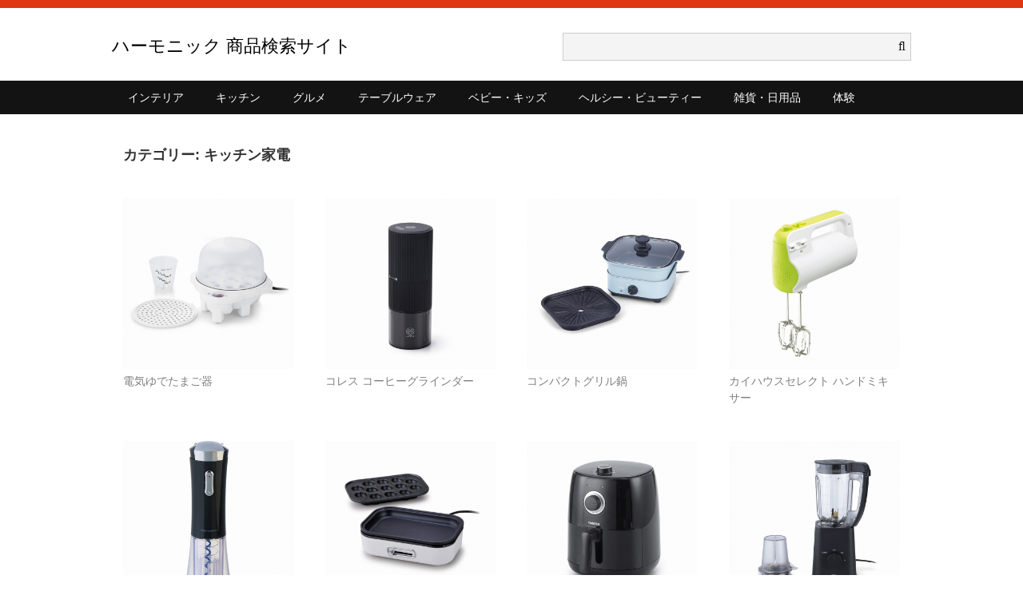

--- FILE ---
content_type: text/html; charset=UTF-8
request_url: http://www.harmonick.co.jp/media/item-search/archives/category/item/itemgenre/kitchen/kitchen-appliances
body_size: 18554
content:
<!DOCTYPE html>
<html lang="ja">

<head>
	<meta charset="UTF-8" />
	<meta name="viewport" content="width=device-width, user-scalable=no">
	<meta name="format-detection" content="telephone=no"/>
	<meta name='robots' content='index, follow, max-image-preview:large, max-snippet:-1, max-video-preview:-1' />

	<!-- This site is optimized with the Yoast SEO plugin v26.8 - https://yoast.com/product/yoast-seo-wordpress/ -->
	<title>キッチン家電 アーカイブ | ハーモニック 商品検索サイト</title>
	<meta name="description" content="ハーモニックのカタログギフトに掲載されている商品リストから逆引きでカタログギフトを探すことができる商品検索サイトです。相手に贈りたい商品が入っているカタログギフトを選んでみてはいかがでしょうか？" />
	<link rel="canonical" href="https://www.harmonick.co.jp/media/item-search/archives/category/item/itemgenre/kitchen/kitchen-appliances" />
	<link rel="next" href="https://www.harmonick.co.jp/media/item-search/archives/category/item/itemgenre/kitchen/kitchen-appliances/page/2" />
	<meta property="og:locale" content="ja_JP" />
	<meta property="og:type" content="article" />
	<meta property="og:title" content="キッチン家電 アーカイブ | ハーモニック 商品検索サイト" />
	<meta property="og:description" content="ハーモニックのカタログギフトに掲載されている商品リストから逆引きでカタログギフトを探すことができる商品検索サイトです。相手に贈りたい商品が入っているカタログギフトを選んでみてはいかがでしょうか？" />
	<meta property="og:url" content="https://www.harmonick.co.jp/media/item-search/archives/category/item/itemgenre/kitchen/kitchen-appliances" />
	<meta property="og:site_name" content="ハーモニック 商品検索サイト" />
	<meta property="og:image" content="https://www.harmonick.co.jp/media/item-search/cms/wp-content/uploads/2025/10/logo-1.png" />
	<meta property="og:image:width" content="1200" />
	<meta property="og:image:height" content="675" />
	<meta property="og:image:type" content="image/png" />
	<meta name="twitter:card" content="summary_large_image" />
	<meta name="twitter:site" content="@harmonickgift" />
	<script type="application/ld+json" class="yoast-schema-graph">{"@context":"https://schema.org","@graph":[{"@type":"CollectionPage","@id":"https://www.harmonick.co.jp/media/item-search/archives/category/item/itemgenre/kitchen/kitchen-appliances","url":"https://www.harmonick.co.jp/media/item-search/archives/category/item/itemgenre/kitchen/kitchen-appliances","name":"キッチン家電 アーカイブ | ハーモニック 商品検索サイト","isPartOf":{"@id":"https://www.harmonick.co.jp/media/item-search/#website"},"description":"ハーモニックのカタログギフトに掲載されている商品リストから逆引きでカタログギフトを探すことができる商品検索サイトです。相手に贈りたい商品が入っているカタログギフトを選んでみてはいかがでしょうか？","breadcrumb":{"@id":"https://www.harmonick.co.jp/media/item-search/archives/category/item/itemgenre/kitchen/kitchen-appliances#breadcrumb"},"inLanguage":"ja"},{"@type":"BreadcrumbList","@id":"https://www.harmonick.co.jp/media/item-search/archives/category/item/itemgenre/kitchen/kitchen-appliances#breadcrumb","itemListElement":[{"@type":"ListItem","position":1,"name":"ホーム","item":"https://www.harmonick.co.jp/media/item-search"},{"@type":"ListItem","position":2,"name":"商品","item":"https://www.harmonick.co.jp/media/item-search/archives/category/item"},{"@type":"ListItem","position":3,"name":"商品ジャンル","item":"https://www.harmonick.co.jp/media/item-search/archives/category/item/itemgenre"},{"@type":"ListItem","position":4,"name":"キッチン","item":"https://www.harmonick.co.jp/media/item-search/archives/category/item/itemgenre/kitchen"},{"@type":"ListItem","position":5,"name":"キッチン家電"}]},{"@type":"WebSite","@id":"https://www.harmonick.co.jp/media/item-search/#website","url":"https://www.harmonick.co.jp/media/item-search/","name":"ハーモニック 商品検索サイト","description":"","publisher":{"@id":"https://www.harmonick.co.jp/media/item-search/#organization"},"alternateName":"ハーモニック","potentialAction":[{"@type":"SearchAction","target":{"@type":"EntryPoint","urlTemplate":"https://www.harmonick.co.jp/media/item-search/?s={search_term_string}"},"query-input":{"@type":"PropertyValueSpecification","valueRequired":true,"valueName":"search_term_string"}}],"inLanguage":"ja"},{"@type":"Organization","@id":"https://www.harmonick.co.jp/media/item-search/#organization","name":"カタログギフトのハーモニック","alternateName":"ハーモニック","url":"https://www.harmonick.co.jp/media/item-search/","logo":{"@type":"ImageObject","inLanguage":"ja","@id":"https://www.harmonick.co.jp/media/item-search/#/schema/logo/image/","url":"https://www.harmonick.co.jp/media/item-search/cms/wp-content/uploads/2025/10/logo_1.jpg","contentUrl":"https://www.harmonick.co.jp/media/item-search/cms/wp-content/uploads/2025/10/logo_1.jpg","width":696,"height":696,"caption":"カタログギフトのハーモニック"},"image":{"@id":"https://www.harmonick.co.jp/media/item-search/#/schema/logo/image/"},"sameAs":["https://www.facebook.com/harmonick.official/","https://x.com/harmonickgift","https://www.youtube.com/@harmonick_officialsite","https://www.instagram.com/harmonick_officialsite/","https://www.tiktok.com/@harmonick_official"]}]}</script>
	<!-- / Yoast SEO plugin. -->


<link rel='dns-prefetch' href='//www.harmonick.co.jp' />
<link rel="alternate" type="application/rss+xml" title="ハーモニック 商品検索サイト &raquo; キッチン家電 カテゴリーのフィード" href="https://www.harmonick.co.jp/media/item-search/archives/category/item/itemgenre/kitchen/kitchen-appliances/feed" />
<style id='wp-img-auto-sizes-contain-inline-css' type='text/css'>
img:is([sizes=auto i],[sizes^="auto," i]){contain-intrinsic-size:3000px 1500px}
/*# sourceURL=wp-img-auto-sizes-contain-inline-css */
</style>
<style id='wp-block-library-inline-css' type='text/css'>
:root{--wp-block-synced-color:#7a00df;--wp-block-synced-color--rgb:122,0,223;--wp-bound-block-color:var(--wp-block-synced-color);--wp-editor-canvas-background:#ddd;--wp-admin-theme-color:#007cba;--wp-admin-theme-color--rgb:0,124,186;--wp-admin-theme-color-darker-10:#006ba1;--wp-admin-theme-color-darker-10--rgb:0,107,160.5;--wp-admin-theme-color-darker-20:#005a87;--wp-admin-theme-color-darker-20--rgb:0,90,135;--wp-admin-border-width-focus:2px}@media (min-resolution:192dpi){:root{--wp-admin-border-width-focus:1.5px}}.wp-element-button{cursor:pointer}:root .has-very-light-gray-background-color{background-color:#eee}:root .has-very-dark-gray-background-color{background-color:#313131}:root .has-very-light-gray-color{color:#eee}:root .has-very-dark-gray-color{color:#313131}:root .has-vivid-green-cyan-to-vivid-cyan-blue-gradient-background{background:linear-gradient(135deg,#00d084,#0693e3)}:root .has-purple-crush-gradient-background{background:linear-gradient(135deg,#34e2e4,#4721fb 50%,#ab1dfe)}:root .has-hazy-dawn-gradient-background{background:linear-gradient(135deg,#faaca8,#dad0ec)}:root .has-subdued-olive-gradient-background{background:linear-gradient(135deg,#fafae1,#67a671)}:root .has-atomic-cream-gradient-background{background:linear-gradient(135deg,#fdd79a,#004a59)}:root .has-nightshade-gradient-background{background:linear-gradient(135deg,#330968,#31cdcf)}:root .has-midnight-gradient-background{background:linear-gradient(135deg,#020381,#2874fc)}:root{--wp--preset--font-size--normal:16px;--wp--preset--font-size--huge:42px}.has-regular-font-size{font-size:1em}.has-larger-font-size{font-size:2.625em}.has-normal-font-size{font-size:var(--wp--preset--font-size--normal)}.has-huge-font-size{font-size:var(--wp--preset--font-size--huge)}.has-text-align-center{text-align:center}.has-text-align-left{text-align:left}.has-text-align-right{text-align:right}.has-fit-text{white-space:nowrap!important}#end-resizable-editor-section{display:none}.aligncenter{clear:both}.items-justified-left{justify-content:flex-start}.items-justified-center{justify-content:center}.items-justified-right{justify-content:flex-end}.items-justified-space-between{justify-content:space-between}.screen-reader-text{border:0;clip-path:inset(50%);height:1px;margin:-1px;overflow:hidden;padding:0;position:absolute;width:1px;word-wrap:normal!important}.screen-reader-text:focus{background-color:#ddd;clip-path:none;color:#444;display:block;font-size:1em;height:auto;left:5px;line-height:normal;padding:15px 23px 14px;text-decoration:none;top:5px;width:auto;z-index:100000}html :where(.has-border-color){border-style:solid}html :where([style*=border-top-color]){border-top-style:solid}html :where([style*=border-right-color]){border-right-style:solid}html :where([style*=border-bottom-color]){border-bottom-style:solid}html :where([style*=border-left-color]){border-left-style:solid}html :where([style*=border-width]){border-style:solid}html :where([style*=border-top-width]){border-top-style:solid}html :where([style*=border-right-width]){border-right-style:solid}html :where([style*=border-bottom-width]){border-bottom-style:solid}html :where([style*=border-left-width]){border-left-style:solid}html :where(img[class*=wp-image-]){height:auto;max-width:100%}:where(figure){margin:0 0 1em}html :where(.is-position-sticky){--wp-admin--admin-bar--position-offset:var(--wp-admin--admin-bar--height,0px)}@media screen and (max-width:600px){html :where(.is-position-sticky){--wp-admin--admin-bar--position-offset:0px}}

/*# sourceURL=wp-block-library-inline-css */
</style><style id='global-styles-inline-css' type='text/css'>
:root{--wp--preset--aspect-ratio--square: 1;--wp--preset--aspect-ratio--4-3: 4/3;--wp--preset--aspect-ratio--3-4: 3/4;--wp--preset--aspect-ratio--3-2: 3/2;--wp--preset--aspect-ratio--2-3: 2/3;--wp--preset--aspect-ratio--16-9: 16/9;--wp--preset--aspect-ratio--9-16: 9/16;--wp--preset--color--black: #000000;--wp--preset--color--cyan-bluish-gray: #abb8c3;--wp--preset--color--white: #ffffff;--wp--preset--color--pale-pink: #f78da7;--wp--preset--color--vivid-red: #cf2e2e;--wp--preset--color--luminous-vivid-orange: #ff6900;--wp--preset--color--luminous-vivid-amber: #fcb900;--wp--preset--color--light-green-cyan: #7bdcb5;--wp--preset--color--vivid-green-cyan: #00d084;--wp--preset--color--pale-cyan-blue: #8ed1fc;--wp--preset--color--vivid-cyan-blue: #0693e3;--wp--preset--color--vivid-purple: #9b51e0;--wp--preset--gradient--vivid-cyan-blue-to-vivid-purple: linear-gradient(135deg,rgb(6,147,227) 0%,rgb(155,81,224) 100%);--wp--preset--gradient--light-green-cyan-to-vivid-green-cyan: linear-gradient(135deg,rgb(122,220,180) 0%,rgb(0,208,130) 100%);--wp--preset--gradient--luminous-vivid-amber-to-luminous-vivid-orange: linear-gradient(135deg,rgb(252,185,0) 0%,rgb(255,105,0) 100%);--wp--preset--gradient--luminous-vivid-orange-to-vivid-red: linear-gradient(135deg,rgb(255,105,0) 0%,rgb(207,46,46) 100%);--wp--preset--gradient--very-light-gray-to-cyan-bluish-gray: linear-gradient(135deg,rgb(238,238,238) 0%,rgb(169,184,195) 100%);--wp--preset--gradient--cool-to-warm-spectrum: linear-gradient(135deg,rgb(74,234,220) 0%,rgb(151,120,209) 20%,rgb(207,42,186) 40%,rgb(238,44,130) 60%,rgb(251,105,98) 80%,rgb(254,248,76) 100%);--wp--preset--gradient--blush-light-purple: linear-gradient(135deg,rgb(255,206,236) 0%,rgb(152,150,240) 100%);--wp--preset--gradient--blush-bordeaux: linear-gradient(135deg,rgb(254,205,165) 0%,rgb(254,45,45) 50%,rgb(107,0,62) 100%);--wp--preset--gradient--luminous-dusk: linear-gradient(135deg,rgb(255,203,112) 0%,rgb(199,81,192) 50%,rgb(65,88,208) 100%);--wp--preset--gradient--pale-ocean: linear-gradient(135deg,rgb(255,245,203) 0%,rgb(182,227,212) 50%,rgb(51,167,181) 100%);--wp--preset--gradient--electric-grass: linear-gradient(135deg,rgb(202,248,128) 0%,rgb(113,206,126) 100%);--wp--preset--gradient--midnight: linear-gradient(135deg,rgb(2,3,129) 0%,rgb(40,116,252) 100%);--wp--preset--font-size--small: 13px;--wp--preset--font-size--medium: 20px;--wp--preset--font-size--large: 36px;--wp--preset--font-size--x-large: 42px;--wp--preset--spacing--20: 0.44rem;--wp--preset--spacing--30: 0.67rem;--wp--preset--spacing--40: 1rem;--wp--preset--spacing--50: 1.5rem;--wp--preset--spacing--60: 2.25rem;--wp--preset--spacing--70: 3.38rem;--wp--preset--spacing--80: 5.06rem;--wp--preset--shadow--natural: 6px 6px 9px rgba(0, 0, 0, 0.2);--wp--preset--shadow--deep: 12px 12px 50px rgba(0, 0, 0, 0.4);--wp--preset--shadow--sharp: 6px 6px 0px rgba(0, 0, 0, 0.2);--wp--preset--shadow--outlined: 6px 6px 0px -3px rgb(255, 255, 255), 6px 6px rgb(0, 0, 0);--wp--preset--shadow--crisp: 6px 6px 0px rgb(0, 0, 0);}:where(.is-layout-flex){gap: 0.5em;}:where(.is-layout-grid){gap: 0.5em;}body .is-layout-flex{display: flex;}.is-layout-flex{flex-wrap: wrap;align-items: center;}.is-layout-flex > :is(*, div){margin: 0;}body .is-layout-grid{display: grid;}.is-layout-grid > :is(*, div){margin: 0;}:where(.wp-block-columns.is-layout-flex){gap: 2em;}:where(.wp-block-columns.is-layout-grid){gap: 2em;}:where(.wp-block-post-template.is-layout-flex){gap: 1.25em;}:where(.wp-block-post-template.is-layout-grid){gap: 1.25em;}.has-black-color{color: var(--wp--preset--color--black) !important;}.has-cyan-bluish-gray-color{color: var(--wp--preset--color--cyan-bluish-gray) !important;}.has-white-color{color: var(--wp--preset--color--white) !important;}.has-pale-pink-color{color: var(--wp--preset--color--pale-pink) !important;}.has-vivid-red-color{color: var(--wp--preset--color--vivid-red) !important;}.has-luminous-vivid-orange-color{color: var(--wp--preset--color--luminous-vivid-orange) !important;}.has-luminous-vivid-amber-color{color: var(--wp--preset--color--luminous-vivid-amber) !important;}.has-light-green-cyan-color{color: var(--wp--preset--color--light-green-cyan) !important;}.has-vivid-green-cyan-color{color: var(--wp--preset--color--vivid-green-cyan) !important;}.has-pale-cyan-blue-color{color: var(--wp--preset--color--pale-cyan-blue) !important;}.has-vivid-cyan-blue-color{color: var(--wp--preset--color--vivid-cyan-blue) !important;}.has-vivid-purple-color{color: var(--wp--preset--color--vivid-purple) !important;}.has-black-background-color{background-color: var(--wp--preset--color--black) !important;}.has-cyan-bluish-gray-background-color{background-color: var(--wp--preset--color--cyan-bluish-gray) !important;}.has-white-background-color{background-color: var(--wp--preset--color--white) !important;}.has-pale-pink-background-color{background-color: var(--wp--preset--color--pale-pink) !important;}.has-vivid-red-background-color{background-color: var(--wp--preset--color--vivid-red) !important;}.has-luminous-vivid-orange-background-color{background-color: var(--wp--preset--color--luminous-vivid-orange) !important;}.has-luminous-vivid-amber-background-color{background-color: var(--wp--preset--color--luminous-vivid-amber) !important;}.has-light-green-cyan-background-color{background-color: var(--wp--preset--color--light-green-cyan) !important;}.has-vivid-green-cyan-background-color{background-color: var(--wp--preset--color--vivid-green-cyan) !important;}.has-pale-cyan-blue-background-color{background-color: var(--wp--preset--color--pale-cyan-blue) !important;}.has-vivid-cyan-blue-background-color{background-color: var(--wp--preset--color--vivid-cyan-blue) !important;}.has-vivid-purple-background-color{background-color: var(--wp--preset--color--vivid-purple) !important;}.has-black-border-color{border-color: var(--wp--preset--color--black) !important;}.has-cyan-bluish-gray-border-color{border-color: var(--wp--preset--color--cyan-bluish-gray) !important;}.has-white-border-color{border-color: var(--wp--preset--color--white) !important;}.has-pale-pink-border-color{border-color: var(--wp--preset--color--pale-pink) !important;}.has-vivid-red-border-color{border-color: var(--wp--preset--color--vivid-red) !important;}.has-luminous-vivid-orange-border-color{border-color: var(--wp--preset--color--luminous-vivid-orange) !important;}.has-luminous-vivid-amber-border-color{border-color: var(--wp--preset--color--luminous-vivid-amber) !important;}.has-light-green-cyan-border-color{border-color: var(--wp--preset--color--light-green-cyan) !important;}.has-vivid-green-cyan-border-color{border-color: var(--wp--preset--color--vivid-green-cyan) !important;}.has-pale-cyan-blue-border-color{border-color: var(--wp--preset--color--pale-cyan-blue) !important;}.has-vivid-cyan-blue-border-color{border-color: var(--wp--preset--color--vivid-cyan-blue) !important;}.has-vivid-purple-border-color{border-color: var(--wp--preset--color--vivid-purple) !important;}.has-vivid-cyan-blue-to-vivid-purple-gradient-background{background: var(--wp--preset--gradient--vivid-cyan-blue-to-vivid-purple) !important;}.has-light-green-cyan-to-vivid-green-cyan-gradient-background{background: var(--wp--preset--gradient--light-green-cyan-to-vivid-green-cyan) !important;}.has-luminous-vivid-amber-to-luminous-vivid-orange-gradient-background{background: var(--wp--preset--gradient--luminous-vivid-amber-to-luminous-vivid-orange) !important;}.has-luminous-vivid-orange-to-vivid-red-gradient-background{background: var(--wp--preset--gradient--luminous-vivid-orange-to-vivid-red) !important;}.has-very-light-gray-to-cyan-bluish-gray-gradient-background{background: var(--wp--preset--gradient--very-light-gray-to-cyan-bluish-gray) !important;}.has-cool-to-warm-spectrum-gradient-background{background: var(--wp--preset--gradient--cool-to-warm-spectrum) !important;}.has-blush-light-purple-gradient-background{background: var(--wp--preset--gradient--blush-light-purple) !important;}.has-blush-bordeaux-gradient-background{background: var(--wp--preset--gradient--blush-bordeaux) !important;}.has-luminous-dusk-gradient-background{background: var(--wp--preset--gradient--luminous-dusk) !important;}.has-pale-ocean-gradient-background{background: var(--wp--preset--gradient--pale-ocean) !important;}.has-electric-grass-gradient-background{background: var(--wp--preset--gradient--electric-grass) !important;}.has-midnight-gradient-background{background: var(--wp--preset--gradient--midnight) !important;}.has-small-font-size{font-size: var(--wp--preset--font-size--small) !important;}.has-medium-font-size{font-size: var(--wp--preset--font-size--medium) !important;}.has-large-font-size{font-size: var(--wp--preset--font-size--large) !important;}.has-x-large-font-size{font-size: var(--wp--preset--font-size--x-large) !important;}
/*# sourceURL=global-styles-inline-css */
</style>

<style id='classic-theme-styles-inline-css' type='text/css'>
/*! This file is auto-generated */
.wp-block-button__link{color:#fff;background-color:#32373c;border-radius:9999px;box-shadow:none;text-decoration:none;padding:calc(.667em + 2px) calc(1.333em + 2px);font-size:1.125em}.wp-block-file__button{background:#32373c;color:#fff;text-decoration:none}
/*# sourceURL=/wp-includes/css/classic-themes.min.css */
</style>
<link rel='stylesheet' id='parent-style-css' href='https://www.harmonick.co.jp/media/item-search/cms/wp-content/themes/welcart_basic/style.css?ver=6.9' type='text/css' media='all' />
<link rel='stylesheet' id='child-style-css' href='https://www.harmonick.co.jp/media/item-search/cms/wp-content/themes/welcart_basic-child/style.css?240229045752&#038;ver=6.9' type='text/css' media='all' />
<link rel='stylesheet' id='wc-basic-style-css' href='https://www.harmonick.co.jp/media/item-search/cms/wp-content/themes/welcart_basic-child/style.css?ver=1.7.7' type='text/css' media='all' />
<link rel='stylesheet' id='font-awesome-css' href='https://www.harmonick.co.jp/media/item-search/cms/wp-content/themes/welcart_basic/font-awesome/font-awesome.min.css?ver=1.0' type='text/css' media='all' />
<link rel='stylesheet' id='usces_default_css-css' href='https://www.harmonick.co.jp/media/item-search/cms/wp-content/plugins/usc-e-shop/css/usces_default.css?ver=2.11.27.2601211' type='text/css' media='all' />
<link rel='stylesheet' id='dashicons-css' href='https://www.harmonick.co.jp/media/item-search/cms/wp-includes/css/dashicons.min.css?ver=6.9' type='text/css' media='all' />
<link rel='stylesheet' id='theme_cart_css-css' href='https://www.harmonick.co.jp/media/item-search/cms/wp-content/themes/welcart_basic-child/usces_cart.css?ver=2.11.27.2601211' type='text/css' media='all' />
<!--n2css--><!--n2js--><script type="text/javascript" src="https://www.harmonick.co.jp/media/item-search/cms/wp-includes/js/jquery/jquery.min.js?ver=3.7.1" id="jquery-core-js"></script>
<script type="text/javascript" src="https://www.harmonick.co.jp/media/item-search/cms/wp-includes/js/jquery/jquery-migrate.min.js?ver=3.4.1" id="jquery-migrate-js"></script>
<script type="text/javascript" src="https://www.harmonick.co.jp/media/item-search/cms/wp-content/themes/welcart_basic/js/front-customized.js?ver=1.0" id="wc-basic-js-js"></script>
<link rel="https://api.w.org/" href="https://www.harmonick.co.jp/media/item-search/wp-json/" /><link rel="alternate" title="JSON" type="application/json" href="https://www.harmonick.co.jp/media/item-search/wp-json/wp/v2/categories/86" /><link rel="EditURI" type="application/rsd+xml" title="RSD" href="https://www.harmonick.co.jp/media/item-search/cms/xmlrpc.php?rsd" />
<meta name="generator" content="WordPress 6.9" />
			<!-- WCEX_Google_Analytics_4 plugins -->
			<!-- Global site tag (gtag.js) - Google Analytics -->
			<script async src="https://www.googletagmanager.com/gtag/js?id=G-HX02QL4K2V"></script>
			<script>
				window.dataLayer = window.dataLayer || [];
				function gtag(){dataLayer.push(arguments);}
				gtag('js', new Date());

				gtag('config', 'G-HX02QL4K2V');
			</script>
						<!-- WCEX_Google_Analytics_4 plugins -->
			<script>
				gtag('event', 'view_item_list', {"items":[{"item_id":"054257042","item_name":"\u96fb\u6c17\u3086\u3067\u305f\u307e\u3054\u5668 054257042  C257042","currency":"JPY","discount":0,"item_category":"KDC\u30b3\u30fc\u30b9","item_variant":"C257042","price":5000},{"item_id":"154256544","item_name":"\u30b3\u30ec\u30b9 \u30b3\u30fc\u30d2\u30fc\u30b0\u30e9\u30a4\u30f3\u30c0\u30fc 154256544  L256544","currency":"JPY","discount":0,"item_category":"KDL\u30b3\u30fc\u30b9","item_variant":"L256544","price":15000},{"item_id":"204256282","item_name":"\u30b3\u30f3\u30d1\u30af\u30c8\u30b0\u30ea\u30eb\u934b 204256282  B256282","currency":"JPY","discount":0,"item_category":"KDB\u30b3\u30fc\u30b9","item_variant":"B256282","price":20000},{"item_id":"052204702","item_name":"\u30ab\u30a4\u30cf\u30a6\u30b9\u30bb\u30ec\u30af\u30c8 \u30cf\u30f3\u30c9\u30df\u30ad\u30b5\u30fc 052204702  E404902","currency":"JPY","discount":0,"item_category":"\u308f\u304f\u308f\u304f\u30b3\u30fc\u30b9","item_variant":"E404902","price":5000},{"item_id":"050315502","item_name":"\u96fb\u52d5\u30ef\u30a4\u30f3\u30aa\u30fc\u30d7\u30ca\u30fc 050315502  C315502","currency":"JPY","discount":0,"item_category":"\u30ab\u30fc\u30cd\u30fc\u30b7\u30e7\u30f3","item_variant":"C315502","price":5000},{"item_id":"080312201","item_name":"\u30df\u30cb\u30db\u30c3\u30c8\u30d7\u30ec\u30fc\u30c8 080312201  P312201","currency":"JPY","discount":0,"item_category":"\u30ad\u30c3\u30c1\u30f3\u5bb6\u96fb","item_variant":"P312201","price":8000},{"item_id":"150111303","item_name":"\u96fb\u6c17\u30d5\u30e9\u30a4\u30e4\u30fc 150111303  L312101","currency":"JPY","discount":0,"item_category":"\u30ad\u30c3\u30c1\u30f3\u5bb6\u96fb","item_variant":"L312101","price":15000},{"item_id":"200210701","item_name":"\u8c61\u5370 \u30df\u30eb\u3064\u304d\u30df\u30ad\u30b5\u30fc 200210701  B311501","currency":"JPY","discount":0,"item_category":"\u30ad\u30c3\u30c1\u30f3\u5bb6\u96fb","item_variant":"B311501","price":20000},{"item_id":"250302301","item_name":"\u30d4\u30fc\u30b3\u30c3\u30af \u30c6\u30fc\u30d6\u30eb\u30d5\u30e9\u30a4\u30e4\u30fc 250302301  S302301","currency":"JPY","discount":0,"item_category":"\u30ad\u30c3\u30c1\u30f3\u5bb6\u96fb","item_variant":"S302301","price":25000},{"item_id":"500209701","item_name":"\u30c4\u30a4\u30f3\u30d0\u30fc\u30c9 \u5168\u81ea\u52d5\u30b3\u30fc\u30d2\u30fc\u30e1\u30fc\u30ab\u30fc\uff086\u676f\u7528\uff09 500209701  J310702","currency":"JPY","discount":0,"item_category":"\u30ad\u30c3\u30c1\u30f3\u5bb6\u96fb","item_variant":"J310702","price":50000},{"item_id":"103365401","item_name":"\u8c61\u5370 \u30aa\u30fc\u30d6\u30f3\u30c8\u30fc\u30b9\u30bf\u30fc 103365401  K365401","currency":"JPY","discount":0,"item_category":"\u3059\u3089\u308a\u30b3\u30fc\u30b9","item_variant":"K365401","price":10000},{"item_id":"203365841","item_name":"\u30b7\u30ed\u30ab \u304a\u308a\u3087\u3046\u308a\u30b1\u30c8\u30eb 203365841  B365841","currency":"JPY","discount":0,"item_category":"\u304d\u3089\u308a\u30b3\u30fc\u30b9","item_variant":"B365841","price":20000},{"item_id":"120411401","item_name":"\u30de\u30a4\u30b3\u30f3\u5f0f\u708a\u98ef\u30b8\u30e3\u30fc\uff085.5\u5408\u708a\u304d\uff09 120411401  U411401","currency":"JPY","discount":0,"item_category":"\u30ad\u30c3\u30c1\u30f3\u5bb6\u96fb","item_variant":"U411401","price":12000},{"item_id":"300411101","item_name":"\u8c61\u5370 \u30de\u30eb\u30c1\u30ed\u30fc\u30b9\u30bf\u30fc 300411101  O411101","currency":"JPY","discount":0,"item_category":"\u30aa\u30f3\u30b7\u30b8\u30a6\u30e0","item_variant":"O411101","price":30000},{"item_id":"084456583","item_name":"\u30b7\u30ed\u30ab \u96fb\u6c17\u30b1\u30c8\u30eb 084456583  P456583","currency":"JPY","discount":0,"item_category":"KDP\u30b3\u30fc\u30b9","item_variant":"P456583","price":8000},{"item_id":"304456281","item_name":"\u8c61\u5370 IH\u708a\u98ef\u30b8\u30e3\u30fc\uff085.5\u5408\u708a\u304d\uff09 304456281  O456282","currency":"JPY","discount":0,"item_category":"KDO\u30b3\u30fc\u30b9","item_variant":"O456282","price":30000}],"item_list_id":86,"item_list_name":"\u30ad\u30c3\u30c1\u30f3\u5bb6\u96fb"});
			</script>
				<style type="text/css" id="wp-custom-css">
			/* ===============================
　基本設定
=============================== */
body {
	border-top: solid 10px #e03710;
	color: #333;
}
/* ------------------------------------------------------
　ヘッダー
------------------------------------------------------ */
/* 基本設定 */
header {
	margin-bottom: 0px;
	border-bottom:none;
}

/* ログイン画面削除 */
.membership {
	display:none !important;
}
#welcart_login-3 {
	display:none !important;
}

/* 買い物カゴボタン */
.incart-btn{
	display:none;
}

/* サイトタイトル */
.site-title {
  font-size: 22px !important;
}
.site-title a {
	font-weight:normal !important;
	font-feature-settings: "palt";
	opacity: 1 !important;
}
h1.site-title a, div.site-title a:hover {
	color: #000;
	text-decoration:none;
	opacity:0.5;
}
.page-title{
	margin-bottom:0px !important;
}

/* 検索窓 */
.s-box,
.search-text{
	background-color:#f4f4f4 !important;
	z-index:100;
}
.search-box.On form {
	background-color:#fff !important;
	border-bottom:1px solid #ccc;
	z-index:50;
	padding-top:0.5em;
	padding-bottom:2em;
}

/* ------------------------------------------------------
　商品一覧ページ
------------------------------------------------------ */
.taxonomy-description {
	display:none;
}
.cat-il.type-grid .itemimg img {
    width: 100%;
    height: 100%;
}

/* ------------------------------------------------------
　商品詳細ページ
------------------------------------------------------ */
/* バナー領域 */
#ad_block {
	text-align:center;
	padding:0.5em 0.5em 1em 0.5em;
}
#ad_block img {
	width:100%;
	border:solid 1px #ccc;
}

/* 全体枠 */
#main{
	padding-bottom:2em;
	padding-left:1em;
	padding-right:1em;
}

#main.two-column #content{
	width:100%;
}

#content{
	padding-bottom:3em !important;
}

/* サブ画像  */
.itemsubimg a img {
	width:100%;
	height:100%;
}

/* 右サイドメニュー */
.columncenter,
.columnright{
	display:none;
}
.widget_welcart_calendar{
	display:none;
}

/* カテゴリ */
.widget_title,
.columnleft,
#welcart_category-3{
	display:block !important;
	width:100% !important;
	margin:0px !important;
	padding:0px !important;
}
#secondary {
	border-top:none !important;
	width:100% !important;
}

/* カテゴリタイトル */
.widget_title{
	font-size:large;
	text-align:center;
	padding:0.7em !important;
	border-top:1px solid #999 !important;
	border-bottom:none !important;
}

.widget_title2{
	font-size:large;
	text-align:center;
	padding:0.7em;
	border-top:1px solid #999;
	border-bottom:1px dotted #999;
	margin-top:2em;
}

.ucart_widget_body>.cat-item {
	border-top:1px dotted #999 !important;
}
.ucart_widget_body>.cat-item>a {
	color:#000;
	font-size:1.2em;
}
.children{
	margin-left:0px !important;
}

.widget_title>img{
	display:none;
}
.ucart_widget_body{
	display: flex; /* flexbox */
	flex-wrap: wrap; /* 折返し指定 */
	margin:0px !important;
	padding:0px !important;
}
.cat-item{
	width: calc(25%); 
	color: #FFF;
	background: #fff;
	padding:1em;
}
.cat-item a{
	white-space: nowrap;
}

/* 商品名 */
.item_page_title {
	font-size:small;
	font-weight:normal;
	margin-bottom:0px;
}

/* スペック：タイトル */
.spec-title {
	display:block;
	font-weight:bold;
	padding-top:0.5em;
	padding-bottom:0.5em;
	font-size:large;
	border-top:1px solid #999;
	border-bottom:1px dotted #999;
	margin-bottom:0.6em;
	text-indent:0.5em;
}

/* 注意事項：日時 */
.notes-days {
	display:block;
}

/* 価格・在庫表示 */
.item-info,
.itemprice,
.itemsoldout {
	display:none;
}

/* データがなければ非表示 */
.spec:empty,
.catch-copy1:empty,
.catch-copy2:empty,
.comment:empty,
.notes:empty {
  display: none;
}

/* ===============================
　PC用
=============================== */
@media screen and (min-width: 801px) {
/* ------------------------------------------------------
　ヘッダー
------------------------------------------------------ */
/* 検索ボックス */
.snav {
	margin-right: 0;
	padding-top: 16px;
	float: none;
	clear: right;
}
.search-box input[type="text"] {
	width: 410px;
	padding: 0.6em;
}
	
/* ヘッダーメニュー */
#site-navigation ul li{
	border:none;
}
#site-navigation ul li:first-child {
	border-left:none !important;
}

	/* ------------------------------------------------------
　トップページ
------------------------------------------------------ */
ul.top_banner {
	text-align:center;
	padding-top:2em;
	display:table;
	margin:auto;
}
ul.top_banner>li {
	display:table-cell;
	width:33%;
	padding:0.3em;
}	
ul.top_banner>li img {
	width:100%;
}	

/* ------------------------------------------------------
　商品詳細ページ
------------------------------------------------------ */
/* バナー領域 */
#ad_block {
	display:none;
}
	
/* 商品情報枠 */
.detail-box{
	width:46%;
	font-size:large;
	line-height:1.3em;
	float:right;
}

/* 商品情報 */
.item-name {
	font-size:xx-large;
	line-height:1.2em;
}
.itemcode {
	font-size:medium;
	color:#999;
	padding-top:0.5em;
	padding-bottom:1em !important;
}
.item-description {
	font-size:medium;
	margin-bottom:0px !important;
}

.catch-copy1 {
	font-size:large;
	font-weight:bold;
	padding-bottom:1em;
}

.catch-copy2 {
	font-size:medium;
	padding-bottom:1.3em;
}

.spec {
	padding-top:1em;
	padding-bottom:2em;
}

.comment {
	padding-bottom:1em;
	margin-bottom:1em;
}

/* 注意事項 */
.notes {
	background-color: #faf9f5;
	padding:2em;
}

.txtred {
	display:block;
	font-weight:bold;
	margin-bottom:0.1em;
}

/* ボタン */
.item-description p>a{
	border: 1px solid #e03710;
	background: #e03710;
	display: flex;
	justify-content: center;
	align-items: center;
	color: #fff;
	line-height: 3.2em;
	flex: 1;
	border-radius: 2em;
	font-size:1.1em;
	font-weight:bold;
}
.item-description p>a:hover{
	border: 1px solid #e03710;
	background: #fff;
	color: #e03710;
	text-decoration:none;
}
/* ボタン */
.item-description p>a.social-link{
	border: 1px solid #f08300;
	background: #f08300;
	margin-top:10px;
}
.item-description p>a.social-link:hover{
	border: 1px solid #f08300;
	background: #fff;
	color: #f08300;
}

/* 商品画像 */
#img-box {
	float:left;
	width: 50%;
}
#itempage #img-box img {
	mix-blend-mode: multiply;
}
.itemimg {
	margin-bottom:1em;
}
.itemimg a {
	overflow:auto;
	display:block;
}

/* メイン画像 */
#itempage .itemimg {
	background-color: #f4f4f4;
}
#itempage .itemimg img {
	width:100%;
	height:100%;
}

/* サブ画像 */
.itemsubimg {
}	
.itemsubimg a {
	display:inline-block;
	background-color: #f4f4f4;
	width:24.2%;
	margin-top:0.3em;
}

}

/* ===============================
タブレット用
=============================== */
@media screen and (min-width: 38.75em){
.widget_welcart_category ul, .widget_welcart_search ul, .widget_search form, .widget_welcart_login ul {
    width: 100% !important;
}
}
	
@media screen and (max-width:1000px){
#main{
	border-top:1px solid #ccc;
	padding-top:2em;
}
}
	

/* ===============================
SP用
=============================== */
@media screen and (max-width: 800px) {
/* ------------------------------------------------------
　ヘッダー
------------------------------------------------------ */
/* 検索ボックス */
.snav {
	margin-right: 0;
	padding-top: 16px;
	float: none;
	clear: right;
}

.search-box input[type="text"] {
	width: 410px;
	padding: 0.6em;
}

	/* ------------------------------------------------------
　トップページ
------------------------------------------------------ */
ul.top_banner {
	text-align:center;
	padding-top:3em;
	display:block;
	margin:auto;
}
ul.top_banner>li {
	display:block;
	width:100%;
	padding:0.3em;
}	
ul.top_banner>li img {
	width:100%;
}	
	
/* ------------------------------------------------------
　商品詳細ページ
------------------------------------------------------ */
#main{
	padding:3% 2% 2% 2%;
	border-top:1px solid #ccc;
}

/* 検索窓調整 */
.search-box input[type="text"] {
	width: 100% !important;
}

/* バナー領域 */
#ad_block {
	display:block;
}
	
/* 商品情報枠 */
.detail-box{
	font-size:large;
	line-height:1.3em;
	padding-top:2em;
}

/* 商品情報 */
.item-name {
	font-size:1.3em;
	line-height:1.2em;
}
.itemcode {
	font-size:medium;
	color:#999;
	padding-top:0.5em;
	padding-bottom:1em !important;
}
.item-description {
	font-size:medium;
	margin-bottom:0px !important;
}

.catch-copy1 {
	font-size:large;
	font-weight:bold;
	padding-bottom:1em;
}

.catch-copy2 {
	font-size:medium;
	padding-bottom:1.3em;
}

.spec {
	padding-top:1em;
	padding-bottom:2em;
 background-color: #fff;
}

.comment {
	padding-bottom:1em;
	margin-bottom:1em;
}

/* 注意事項 */
.notes {
	background-color: #faf9f5;
	padding:2em;
}

.txtred {
	display:block;
	font-weight:bold;
	margin-bottom:0.1em;
}

/* ボタン */
.item-description p>a{
	border: 1px solid #e03710;
	background: #e03710;
	display: flex;
	justify-content: center;
	align-items: center;
	color: #fff;
	flex: 1;
	border-radius: 2em;
	font-weight:bold;
	padding:1em 1.5em;
}
.item-description p>a:hover{
	border: 1px solid #e03710;
	background: #fff;
	color: #e03710;
	text-decoration:none;
}
	
/* ボタン */
.item-description p>a.social-link{
	border: 1px solid #f08300;
	background: #f08300;
	margin-top:10px;
}
.item-description p>a.social-link:hover{
	border: 1px solid #f08300;
	background: #fff;
	color: #f08300;
}

/* 商品画像 */
#img-box {
	width: 100%;
}
#itempage #img-box img {
	mix-blend-mode: multiply;
}
.itemimg {
	margin-bottom:1em;
}
.itemimg a {
	overflow:auto;
	display:block;
}

/* メイン画像 */
#itempage .itemimg {
	background-color: #f4f4f4;
}
#itempage .itemimg img {
	width:100%;
	height:100%;
}

/* サブ画像 */
.itemsubimg a {
	display:inline-block;
	background-color: #f4f4f4;
	width:24%;
	margin-top:0.3em;
}
.itemsubimg a img {
	width:100%;
}

/* カテゴリタイトル */
.ucart_widget_body>.cat-item>a {
	color:#000;
	font-size:1.2em;
	text-align:center;
	margin:auto;
	display:block;
	padding-bottom:5px;
}
.ucart_widget_body{
	display: block;
	margin:0px !important;
	padding:0px !important;
}
.cat-item{
	padding:1em;
	width:100%;
}
.children .cat-item{
	display:inline-block;
	width:49%;
	border:1px #000 solid;
	border-radius:8px;
	margin-bottom:0.5em;
	text-align:center;
	padding:0.2em;
}

}		</style>
			<meta name="keywords" content="カタログ,ギフトカタログ,カタログ,カタログギフト掲載商品,カタログギフトで選べる商品,カタログ掲載商品,商品検索,ハーモニック" />
	
	<!-- Google Tag Manager -->
	<script>(function(w,d,s,l,i){w[l]=w[l]||[];w[l].push({'gtm.start':
	new Date().getTime(),event:'gtm.js'});var f=d.getElementsByTagName(s)[0],
	j=d.createElement(s),dl=l!='dataLayer'?'&l='+l:'';j.async=true;j.src=
	'https://www.googletagmanager.com/gtm.js?id='+i+dl;f.parentNode.insertBefore(j,f);
	})(window,document,'script','dataLayer','GTM-MP8RLR2');</script>
	<!-- End Google Tag Manager -->

	<!-- コンバージョンミエルカ tag www.harmonick.co.jp contact.harmonick.co.jp demo-service.ebisumart.com wafoption-harmonick.ebisumart.com lp.harmonick.co.jp kouden-gaeshi.harmonick.co.jp social-gift.harmonick.co.jp -->
	<script>
	(function (w, d, s, u) {
	  // TAG VERSION 1.00
	  if (w._wsq_init_flg) {
		return false;
	  }
	  w._wsq_init_flg = true;
	  _wsq = w._wsq || (_wsq = []);
	  _wsq.push(['init', u, 2577]);
	  _wsq.push(['domain', 'www.harmonick.co.jp']);
	  _wsq.push(['domain', 'contact.harmonick.co.jp']);
	  _wsq.push(['domain', 'demo-service.ebisumart.com']);
	  _wsq.push(['domain', 'wafoption-harmonick.ebisumart.com']);
	  _wsq.push(['domain', 'lp.harmonick.co.jp']);
	  _wsq.push(['domain', 'kouden-gaeshi.harmonick.co.jp']);
	  _wsq.push(['domain', 'social-gift.harmonick.co.jp']);
	  var a = d.createElement(s); a.async = 1; a.charset='UTF-8'; a.src = 'https://cdn.' + u + '/share/js/tracking.js';
	  var b = d.getElementsByTagName(s)[0]; b.parentNode.insertBefore(a, b);
	})(window, document, 'script', 'cv.mieru-ca.com');
	</script>
	<!-- End コンバージョンミエルカ -->
	
	<!-- 計測パラメータ追記 -->
	<script>
	document.addEventListener('DOMContentLoaded', function () {
	  document.querySelectorAll('a').forEach(function (link) {
		link.addEventListener('click', function (e) {
		  const originalHref = link.getAttribute('href');

		  // 外部リンクやJavaScriptリンク、#アンカーリンク、mailtoリンク、class="luminous-g"は無視
		  if (
			!originalHref ||
			originalHref.startsWith('javascript:') ||
			originalHref.startsWith('#') ||
			originalHref.startsWith('mailto:') ||
			link.classList.contains('luminous-g') ||
			link.classList.contains('luminous')
		  ) {
			return;
		  }

		  // URLを一時的に処理するためのa要素
		  const url = new URL(originalHref, location.href);

		  // すでに bno=media_item が含まれているかチェック
		  if (url.searchParams.has('bno') && url.searchParams.get('bno') === 'media_item') {
			return;
		  }

		  // パラメータを追加
		  url.searchParams.append('bno', 'media_item');

		  // デフォルトの遷移を防止して、修正済みURLに遷移
		  e.preventDefault();
		  window.location.href = url.toString();
		});
	  });
	});
	</script>
	<!-- End 計測パラメータ追記 -->

	
</head>

<body class="archive category category-kitchen-appliances category-86 wp-theme-welcart_basic wp-child-theme-welcart_basic-child">
	
	<script>!function(o,e,k,n){var r=[];if(!window.ReproBooster){window.ReproBooster=function(){r.push(arguments)};var i=o.createElement(e),t=o.getElementsByTagName(e)[0];i.src="https://booster.reproio.com/assets/js/client?token="+k,i.fetchPriority="low",i.async=!0,i.crossOrigin="",i.onload=function(){r.forEach(function(o){window.ReproBooster.apply(window.ReproBooster,o)})},t.parentNode.insertBefore(i,t)}}(document,"script","5bd908df-a5e2-4674-b564-132d87bc0ddc")</script>
	
	<!-- Google Tag Manager (noscript) -->
	<noscript><iframe src="https://www.googletagmanager.com/ns.html?id=GTM-MP8RLR2"
	height="0" width="0" style="display:none;visibility:hidden"></iframe></noscript>
	<!-- End Google Tag Manager (noscript) -->

	
	<header id="masthead" class="site-header" role="banner">

		<div class="inner cf">

			<p class="site-description"></p>
					<div class="site-title"><a href="https://www.harmonick.co.jp/media/item-search/" title="ハーモニック 商品検索サイト" rel="home">ハーモニック 商品検索サイト</a></div>
		
		
			<div class="snav cf">
				<div class="search-box">
					<i class="fa fa-search"></i>
					<form role="search" method="get" action="https://www.harmonick.co.jp/media/item-search/" >
		<div class="s-box">
			<input type="text" value="" name="s" id="head-s-text" class="search-text" />
			<input type="submit" id="head-s-submit" class="searchsubmit" value="&#xf002;" />
		</div>
	</form>				</div><!-- .search-box -->

							<div class="membership">
					<i class="fa fa-user"></i>
					<ul class="cf">
																	<li>ゲスト</li>
						<li><a href="https://www.harmonick.co.jp/media/item-search/?page_id=7?usces_page=login" class="usces_login_a">ログイン</a></li>
						<li><a href="https://www.harmonick.co.jp/media/item-search/?page_id=7?usces_page=newmember">新規会員登録</a></li>
																</ul>
				</div><!-- .membership -->
			
				<div class="incart-btn">
					<a href="https://www.harmonick.co.jp/media/item-search/?page_id=6">
						<i class="fa fa-shopping-cart"><span>カートの中</span></i>
											<span class="total-quant">0</span>
										</a>
				</div><!-- .incart-btn -->
			</div><!-- .snav -->

		
		</div><!-- .inner -->

		
		<nav id="site-navigation" class="main-navigation" role="navigation">
			<label for="panel"><span></span></label>
			<input type="checkbox" id="panel" class="on-off" />
			<div class="nav-menu-open"><ul id="menu-%e3%83%98%e3%83%83%e3%83%80%e3%83%bc%e3%83%a1%e3%83%8b%e3%83%a5%e3%83%bc" class="header-nav-container cf"><li id="menu-item-55839" class="menu-item menu-item-type-taxonomy menu-item-object-category menu-item-55839"><a href="https://www.harmonick.co.jp/media/item-search/archives/category/item/itemgenre/interior">インテリア</a></li>
<li id="menu-item-55840" class="menu-item menu-item-type-taxonomy menu-item-object-category current-category-ancestor menu-item-55840"><a href="https://www.harmonick.co.jp/media/item-search/archives/category/item/itemgenre/kitchen">キッチン</a></li>
<li id="menu-item-55838" class="menu-item menu-item-type-taxonomy menu-item-object-category menu-item-55838"><a href="https://www.harmonick.co.jp/media/item-search/archives/category/item/itemgenre/gourmet">グルメ</a></li>
<li id="menu-item-55841" class="menu-item menu-item-type-taxonomy menu-item-object-category menu-item-55841"><a href="https://www.harmonick.co.jp/media/item-search/archives/category/item/itemgenre/tableware">テーブルウェア</a></li>
<li id="menu-item-55843" class="menu-item menu-item-type-taxonomy menu-item-object-category menu-item-55843"><a href="https://www.harmonick.co.jp/media/item-search/archives/category/item/itemgenre/baby">ベビー・キッズ</a></li>
<li id="menu-item-55842" class="menu-item menu-item-type-taxonomy menu-item-object-category menu-item-55842"><a href="https://www.harmonick.co.jp/media/item-search/archives/category/item/itemgenre/beauty">ヘルシー・ビューティー</a></li>
<li id="menu-item-55847" class="menu-item menu-item-type-taxonomy menu-item-object-category menu-item-55847"><a href="https://www.harmonick.co.jp/media/item-search/archives/category/item/itemgenre/goods">雑貨・日用品</a></li>
<li id="menu-item-55846" class="menu-item menu-item-type-taxonomy menu-item-object-category menu-item-55846"><a href="https://www.harmonick.co.jp/media/item-search/archives/category/item/itemgenre/experience">体験</a></li>
</ul></div>		</nav><!-- #site-navigation -->

		
	</header><!-- #masthead -->

	
		<div id="main" class="wrapper two-column right-set">

<div id="ad_block">
<a href="https://social-gift.harmonick.co.jp/">
<img src="https://www.harmonick.co.jp/media/cms/wp-content/uploads/2024/03/bnr_e-catalog.jpg" alt="e-catalog">
</a>
</div>

<section id="primary" class="site-content">
	<div id="content" role="main">

		<header class="page-header">
			<h1 class="page-title">カテゴリー: <span>キッチン家電</span></h1><div class="taxonomy-description"><p>86</p>
</div>		</header><!-- .page-header -->

						<div class="cat-il type-grid">
									<article id="post-10459" class="post-10459 post type-post status-publish format-standard category-karada-kdc category-kitchen-appliances">
						<div class="itemimg">
							<a href="https://www.harmonick.co.jp/media/item-search/archives/10459">
																	<img
										src="https://dagmsotfenvwq.cloudfront.net/e-book/image/item/L/054257042001.jpg"
										alt="054257042001"
										width="300"
										height="300"
										loading="lazy"
									/>
																							</a>
													</div>
						<div class="itemprice">
							¥5,000<em class="tax">（税込）</em>						</div>
																			<div class="itemsoldout">
								売り切れ							</div>
												<div class="itemname"><a href="https://www.harmonick.co.jp/media/item-search/archives/10459" rel="bookmark">電気ゆでたまご器</a></div>
					</article>
									<article id="post-11016" class="post-11016 post type-post status-publish format-standard category-karada-kdl category-kitchen-appliances">
						<div class="itemimg">
							<a href="https://www.harmonick.co.jp/media/item-search/archives/11016">
																	<img
										src="https://dagmsotfenvwq.cloudfront.net/e-book/image/item/L/154256544001.jpg"
										alt="154256544001"
										width="300"
										height="300"
										loading="lazy"
									/>
																							</a>
													</div>
						<div class="itemprice">
							¥15,000<em class="tax">（税込）</em>						</div>
																			<div class="itemsoldout">
								売り切れ							</div>
												<div class="itemname"><a href="https://www.harmonick.co.jp/media/item-search/archives/11016" rel="bookmark">コレス コーヒーグラインダー</a></div>
					</article>
									<article id="post-11130" class="post-11130 post type-post status-publish format-standard category-karada-kdb category-kitchen-appliances">
						<div class="itemimg">
							<a href="https://www.harmonick.co.jp/media/item-search/archives/11130">
																	<img
										src="https://dagmsotfenvwq.cloudfront.net/e-book/image/item/L/204256282001.jpg"
										alt="204256282001"
										width="300"
										height="300"
										loading="lazy"
									/>
																							</a>
													</div>
						<div class="itemprice">
							¥20,000<em class="tax">（税込）</em>						</div>
																			<div class="itemsoldout">
								売り切れ							</div>
												<div class="itemname"><a href="https://www.harmonick.co.jp/media/item-search/archives/11130" rel="bookmark">コンパクトグリル鍋</a></div>
					</article>
									<article id="post-128611" class="post-128611 post type-post status-publish format-standard category-erande-wakuwaku category-kitchen-appliances">
						<div class="itemimg">
							<a href="https://www.harmonick.co.jp/media/item-search/archives/128611">
																	<img
										src="https://dagmsotfenvwq.cloudfront.net/e-book/image/item/L/052204702001.jpg"
										alt="052204702001"
										width="300"
										height="300"
										loading="lazy"
									/>
																							</a>
													</div>
						<div class="itemprice">
							¥5,000<em class="tax">（税込）</em>						</div>
																			<div class="itemsoldout">
								売り切れ							</div>
												<div class="itemname"><a href="https://www.harmonick.co.jp/media/item-search/archives/128611" rel="bookmark">カイハウスセレクト ハンドミキサー</a></div>
					</article>
									<article id="post-132561" class="post-132561 post type-post status-publish format-standard category-choice-carnation category-kitchen-appliances">
						<div class="itemimg">
							<a href="https://www.harmonick.co.jp/media/item-search/archives/132561">
																	<img
										src="https://dagmsotfenvwq.cloudfront.net/e-book/image/item/L/050315502001.jpg"
										alt="050315502001"
										width="300"
										height="300"
										loading="lazy"
									/>
																							</a>
													</div>
						<div class="itemprice">
							¥5,000<em class="tax">（税込）</em>						</div>
																			<div class="itemsoldout">
								売り切れ							</div>
												<div class="itemname"><a href="https://www.harmonick.co.jp/media/item-search/archives/132561" rel="bookmark">電動ワインオープナー</a></div>
					</article>
									<article id="post-134175" class="post-134175 post type-post status-publish format-standard category-kitchen-appliances category-lamarie-flanders">
						<div class="itemimg">
							<a href="https://www.harmonick.co.jp/media/item-search/archives/134175">
																	<img
										src="https://dagmsotfenvwq.cloudfront.net/e-book/image/item/L/080312201001.jpg"
										alt="080312201001"
										width="300"
										height="300"
										loading="lazy"
									/>
																							</a>
													</div>
						<div class="itemprice">
							¥8,000<em class="tax">（税込）</em>						</div>
																			<div class="itemsoldout">
								売り切れ							</div>
												<div class="itemname"><a href="https://www.harmonick.co.jp/media/item-search/archives/134175" rel="bookmark">ミニホットプレート</a></div>
					</article>
									<article id="post-135595" class="post-135595 post type-post status-publish format-standard category-kitchen-appliances category-choice-lily">
						<div class="itemimg">
							<a href="https://www.harmonick.co.jp/media/item-search/archives/135595">
																	<img
										src="https://dagmsotfenvwq.cloudfront.net/e-book/image/item/L/150111303001.jpg"
										alt="150111303001"
										width="300"
										height="300"
										loading="lazy"
									/>
																							</a>
													</div>
						<div class="itemprice">
							¥15,000<em class="tax">（税込）</em>						</div>
																			<div class="itemsoldout">
								売り切れ							</div>
												<div class="itemname"><a href="https://www.harmonick.co.jp/media/item-search/archives/135595" rel="bookmark">電気フライヤー</a></div>
					</article>
									<article id="post-136064" class="post-136064 post type-post status-publish format-standard category-kitchen-appliances category-alagourmet-bostoncooler">
						<div class="itemimg">
							<a href="https://www.harmonick.co.jp/media/item-search/archives/136064">
																	<img
										src="https://dagmsotfenvwq.cloudfront.net/e-book/image/item/L/200210701001.jpg"
										alt="200210701001"
										width="300"
										height="300"
										loading="lazy"
									/>
																							</a>
													</div>
						<div class="itemprice">
							¥20,000<em class="tax">（税込）</em>						</div>
																			<div class="itemsoldout">
								売り切れ							</div>
												<div class="itemname"><a href="https://www.harmonick.co.jp/media/item-search/archives/136064" rel="bookmark">象印 ミルつきミキサー</a></div>
					</article>
									<article id="post-136474" class="post-136474 post type-post status-publish format-standard category-kitchen-appliances category-choice-saintpaulia">
						<div class="itemimg">
							<a href="https://www.harmonick.co.jp/media/item-search/archives/136474">
																	<img
										src="https://dagmsotfenvwq.cloudfront.net/e-book/image/item/L/250302301001.jpg"
										alt="250302301001"
										width="300"
										height="300"
										loading="lazy"
									/>
																							</a>
													</div>
						<div class="itemprice">
							¥25,000<em class="tax">（税込）</em>						</div>
																			<div class="itemsoldout">
								売り切れ							</div>
												<div class="itemname"><a href="https://www.harmonick.co.jp/media/item-search/archives/136474" rel="bookmark">ピーコック テーブルフライヤー</a></div>
					</article>
									<article id="post-137110" class="post-137110 post type-post status-publish format-standard category-kitchen-appliances category-choice-jacobinia">
						<div class="itemimg">
							<a href="https://www.harmonick.co.jp/media/item-search/archives/137110">
																	<img
										src="https://dagmsotfenvwq.cloudfront.net/e-book/image/item/L/500209701001.jpg"
										alt="500209701001"
										width="300"
										height="300"
										loading="lazy"
									/>
																							</a>
													</div>
						<div class="itemprice">
							¥50,000<em class="tax">（税込）</em>						</div>
																			<div class="itemsoldout">
								売り切れ							</div>
												<div class="itemname"><a href="https://www.harmonick.co.jp/media/item-search/archives/137110" rel="bookmark">ツインバード 全自動コーヒーメーカー（6杯用）</a></div>
					</article>
									<article id="post-138094" class="post-138094 post type-post status-publish format-standard category-yasamira-surari category-kitchen-appliances">
						<div class="itemimg">
							<a href="https://www.harmonick.co.jp/media/item-search/archives/138094">
																	<img
										src="https://dagmsotfenvwq.cloudfront.net/e-book/image/item/L/103365401001.jpg"
										alt="103365401001"
										width="300"
										height="300"
										loading="lazy"
									/>
																							</a>
													</div>
						<div class="itemprice">
							¥10,000<em class="tax">（税込）</em>						</div>
																			<div class="itemsoldout">
								売り切れ							</div>
												<div class="itemname"><a href="https://www.harmonick.co.jp/media/item-search/archives/138094" rel="bookmark">象印 オーブントースター</a></div>
					</article>
									<article id="post-138385" class="post-138385 post type-post status-publish format-standard category-yasamira-kirari category-kitchen-appliances">
						<div class="itemimg">
							<a href="https://www.harmonick.co.jp/media/item-search/archives/138385">
																	<img
										src="https://dagmsotfenvwq.cloudfront.net/e-book/image/item/L/203365841001.jpg"
										alt="203365841001"
										width="300"
										height="300"
										loading="lazy"
									/>
																							</a>
													</div>
						<div class="itemprice">
							¥20,000<em class="tax">（税込）</em>						</div>
																			<div class="itemsoldout">
								売り切れ							</div>
												<div class="itemname"><a href="https://www.harmonick.co.jp/media/item-search/archives/138385" rel="bookmark">シロカ おりょうりケトル</a></div>
					</article>
									<article id="post-156071" class="post-156071 post type-post status-publish format-standard category-kitchen-appliances category-choice-mimosa">
						<div class="itemimg">
							<a href="https://www.harmonick.co.jp/media/item-search/archives/156071">
																	<img
										src="https://dagmsotfenvwq.cloudfront.net/e-book/image/item/L/120411401001.jpg"
										alt="120411401001"
										width="300"
										height="300"
										loading="lazy"
									/>
																							</a>
													</div>
						<div class="itemprice">
							¥12,000<em class="tax">（税込）</em>						</div>
																			<div class="itemsoldout">
								売り切れ							</div>
												<div class="itemname"><a href="https://www.harmonick.co.jp/media/item-search/archives/156071" rel="bookmark">マイコン式炊飯ジャー（5.5合炊き）</a></div>
					</article>
									<article id="post-156492" class="post-156492 post type-post status-publish format-standard category-choice-oncidium category-kitchen-appliances">
						<div class="itemimg">
							<a href="https://www.harmonick.co.jp/media/item-search/archives/156492">
																	<img
										src="https://dagmsotfenvwq.cloudfront.net/e-book/image/item/L/300411101001.jpg"
										alt="300411101001"
										width="300"
										height="300"
										loading="lazy"
									/>
																							</a>
													</div>
						<div class="itemprice">
							¥30,000<em class="tax">（税込）</em>						</div>
																			<div class="itemsoldout">
								売り切れ							</div>
												<div class="itemname"><a href="https://www.harmonick.co.jp/media/item-search/archives/156492" rel="bookmark">象印 マルチロースター</a></div>
					</article>
									<article id="post-164004" class="post-164004 post type-post status-publish format-standard category-karada-kdp category-kitchen-appliances">
						<div class="itemimg">
							<a href="https://www.harmonick.co.jp/media/item-search/archives/164004">
																	<img
										src="https://dagmsotfenvwq.cloudfront.net/e-book/image/item/L/084456583001.jpg"
										alt="084456583001"
										width="300"
										height="300"
										loading="lazy"
									/>
																							</a>
													</div>
						<div class="itemprice">
							¥8,000<em class="tax">（税込）</em>						</div>
																			<div class="itemsoldout">
								売り切れ							</div>
												<div class="itemname"><a href="https://www.harmonick.co.jp/media/item-search/archives/164004" rel="bookmark">シロカ 電気ケトル</a></div>
					</article>
									<article id="post-164177" class="post-164177 post type-post status-publish format-standard category-karada-kdo category-kitchen-appliances">
						<div class="itemimg">
							<a href="https://www.harmonick.co.jp/media/item-search/archives/164177">
																	<img
										src="https://dagmsotfenvwq.cloudfront.net/e-book/image/item/L/304456281001.jpg"
										alt="304456281001"
										width="300"
										height="300"
										loading="lazy"
									/>
																							</a>
													</div>
						<div class="itemprice">
							¥30,000<em class="tax">（税込）</em>						</div>
																			<div class="itemsoldout">
								売り切れ							</div>
												<div class="itemname"><a href="https://www.harmonick.co.jp/media/item-search/archives/164177" rel="bookmark">象印 IH炊飯ジャー（5.5合炊き）</a></div>
					</article>
								</div><!-- .cat-il -->

				
		<div class="pagination_wrapper">
			<ul class='page-numbers'>
	<li><span aria-current="page" class="page-numbers current">1</span></li>
	<li><a class="page-numbers" href="https://www.harmonick.co.jp/media/item-search/archives/category/item/itemgenre/kitchen/kitchen-appliances/page/2">2</a></li>
	<li><a class="page-numbers" href="https://www.harmonick.co.jp/media/item-search/archives/category/item/itemgenre/kitchen/kitchen-appliances/page/3">3</a></li>
	<li><span class="page-numbers dots">&hellip;</span></li>
	<li><a class="page-numbers" href="https://www.harmonick.co.jp/media/item-search/archives/category/item/itemgenre/kitchen/kitchen-appliances/page/23">23</a></li>
	<li><a class="next page-numbers" href="https://www.harmonick.co.jp/media/item-search/archives/category/item/itemgenre/kitchen/kitchen-appliances/page/2">≫</a></li>
</ul>
		</div><!-- .pagenation-wrapper -->

	</div><!-- #content -->
</section><!-- #primary -->


<aside id="secondary" class="widget-area" role="complementary">

	<section id="welcart_category-3" class="widget widget_welcart_category"><h3 class="widget_title"><img src="https://www.harmonick.co.jp/media/item-search/cms/wp-content/plugins/usc-e-shop/images/category.png" alt="商品カテゴリー" />商品カテゴリー</h3>
		<ul class="ucart_widget_body">
			<li class="cat-item cat-item-78"><a href="https://www.harmonick.co.jp/media/item-search/archives/category/item/itemgenre/interior" title="78">インテリア</a>
<ul class='children'>
	<li class="cat-item cat-item-82"><a href="https://www.harmonick.co.jp/media/item-search/archives/category/item/itemgenre/interior/interior-others" title="82">インテリア雑貨・その他</a>
</li>
	<li class="cat-item cat-item-80"><a href="https://www.harmonick.co.jp/media/item-search/archives/category/item/itemgenre/interior/interior-fabric" title="80">ファブリック</a>
</li>
	<li class="cat-item cat-item-79"><a href="https://www.harmonick.co.jp/media/item-search/archives/category/item/itemgenre/interior/interior-storage" title="79">収納・ラック</a>
</li>
	<li class="cat-item cat-item-81"><a href="https://www.harmonick.co.jp/media/item-search/archives/category/item/itemgenre/interior/interior-furniture" title="81">家具</a>
</li>
</ul>
</li>
	<li class="cat-item cat-item-83 current-cat-parent current-cat-ancestor"><a href="https://www.harmonick.co.jp/media/item-search/archives/category/item/itemgenre/kitchen" title="83">キッチン</a>
<ul class='children'>
	<li class="cat-item cat-item-84"><a href="https://www.harmonick.co.jp/media/item-search/archives/category/item/itemgenre/kitchen/kitchen-tools" title="84">キッチンツール</a>
</li>
	<li class="cat-item cat-item-86 current-cat"><a aria-current="page" href="https://www.harmonick.co.jp/media/item-search/archives/category/item/itemgenre/kitchen/kitchen-appliances" title="86">キッチン家電</a>
</li>
	<li class="cat-item cat-item-147"><a href="https://www.harmonick.co.jp/media/item-search/archives/category/item/itemgenre/kitchen/kitchen-ware" title="147">調理器具</a>
</li>
	<li class="cat-item cat-item-87"><a href="https://www.harmonick.co.jp/media/item-search/archives/category/item/itemgenre/kitchen/kitchen-others" title="87">調理雑貨・その他</a>
</li>
	<li class="cat-item cat-item-85"><a href="https://www.harmonick.co.jp/media/item-search/archives/category/item/itemgenre/kitchen/kitchen-pans" title="85">鍋・フライパン</a>
</li>
</ul>
</li>
	<li class="cat-item cat-item-117"><a href="https://www.harmonick.co.jp/media/item-search/archives/category/item/itemgenre/gourmet" title="117">グルメ</a>
<ul class='children'>
	<li class="cat-item cat-item-126"><a href="https://www.harmonick.co.jp/media/item-search/archives/category/item/itemgenre/gourmet/gourmet-liquor" title="126">お酒</a>
</li>
	<li class="cat-item cat-item-129"><a href="https://www.harmonick.co.jp/media/item-search/archives/category/item/itemgenre/gourmet/gourmet-others" title="129">その他</a>
</li>
	<li class="cat-item cat-item-122"><a href="https://www.harmonick.co.jp/media/item-search/archives/category/item/itemgenre/gourmet/gourmet-asian" title="122">アジアンフード</a>
</li>
	<li class="cat-item cat-item-154"><a href="https://www.harmonick.co.jp/media/item-search/archives/category/item/itemgenre/gourmet/gourmet-rocery" title="154">グローサリー</a>
</li>
	<li class="cat-item cat-item-124"><a href="https://www.harmonick.co.jp/media/item-search/archives/category/item/itemgenre/gourmet/gourmet-sweets" title="124">スイーツ</a>
</li>
	<li class="cat-item cat-item-125"><a href="https://www.harmonick.co.jp/media/item-search/archives/category/item/itemgenre/gourmet/gourmet-drink" title="125">ドリンク</a>
</li>
	<li class="cat-item cat-item-188"><a href="https://www.harmonick.co.jp/media/item-search/archives/category/item/itemgenre/gourmet/gourmet-chuka" title="188">中華</a>
</li>
	<li class="cat-item cat-item-155"><a href="https://www.harmonick.co.jp/media/item-search/archives/category/item/itemgenre/gourmet/gourmet-health" title="155">健康食品</a>
</li>
	<li class="cat-item cat-item-121"><a href="https://www.harmonick.co.jp/media/item-search/archives/category/item/itemgenre/gourmet/gourmet-japanese" title="121">和食</a>
</li>
	<li class="cat-item cat-item-120"><a href="https://www.harmonick.co.jp/media/item-search/archives/category/item/itemgenre/gourmet/gourmet-western" title="120">洋食</a>
</li>
	<li class="cat-item cat-item-119"><a href="https://www.harmonick.co.jp/media/item-search/archives/category/item/itemgenre/gourmet/gourmet-seafood" title="119">海鮮</a>
</li>
	<li class="cat-item cat-item-153"><a href="https://www.harmonick.co.jp/media/item-search/archives/category/item/itemgenre/gourmet/gourmet-fresh" title="153">生鮮</a>
</li>
	<li class="cat-item cat-item-128"><a href="https://www.harmonick.co.jp/media/item-search/archives/category/item/itemgenre/gourmet/gourmet-vegetables" title="128">米・野菜・フルーツ</a>
</li>
	<li class="cat-item cat-item-118"><a href="https://www.harmonick.co.jp/media/item-search/archives/category/item/itemgenre/gourmet/gourmet-meat" title="118">肉</a>
</li>
	<li class="cat-item cat-item-127"><a href="https://www.harmonick.co.jp/media/item-search/archives/category/item/itemgenre/gourmet/gourmet-seasoning" title="127">調味料</a>
</li>
	<li class="cat-item cat-item-130"><a href="https://www.harmonick.co.jp/media/item-search/archives/category/item/itemgenre/gourmet/gourmet-distribution" title="130">頒布会</a>
</li>
	<li class="cat-item cat-item-123"><a href="https://www.harmonick.co.jp/media/item-search/archives/category/item/itemgenre/gourmet/gourmet-noodles" title="123">麺</a>
</li>
</ul>
</li>
	<li class="cat-item cat-item-88"><a href="https://www.harmonick.co.jp/media/item-search/archives/category/item/itemgenre/tableware" title="88">テーブルウェア</a>
<ul class='children'>
	<li class="cat-item cat-item-92"><a href="https://www.harmonick.co.jp/media/item-search/archives/category/item/itemgenre/tableware/tableware-others" title="92">その他</a>
</li>
	<li class="cat-item cat-item-91"><a href="https://www.harmonick.co.jp/media/item-search/archives/category/item/itemgenre/tableware/tableware-cutlery" title="91">カトラリー</a>
</li>
	<li class="cat-item cat-item-90"><a href="https://www.harmonick.co.jp/media/item-search/archives/category/item/itemgenre/tableware/tableware-glass" title="90">グラス・カップ</a>
</li>
	<li class="cat-item cat-item-89"><a href="https://www.harmonick.co.jp/media/item-search/archives/category/item/itemgenre/tableware/tableware-dish" title="89">食器</a>
</li>
</ul>
</li>
	<li class="cat-item cat-item-142"><a href="https://www.harmonick.co.jp/media/item-search/archives/category/item/itemgenre/fashion" title="142">ファッション</a>
<ul class='children'>
	<li class="cat-item cat-item-146"><a href="https://www.harmonick.co.jp/media/item-search/archives/category/item/itemgenre/fashion/fashion-others" title="146">その他</a>
</li>
	<li class="cat-item cat-item-143"><a href="https://www.harmonick.co.jp/media/item-search/archives/category/item/itemgenre/fashion/fashion-bag" title="143">バッグ</a>
</li>
	<li class="cat-item cat-item-144"><a href="https://www.harmonick.co.jp/media/item-search/archives/category/item/itemgenre/fashion/fashion-goods" title="144">ファッション小物</a>
</li>
	<li class="cat-item cat-item-145"><a href="https://www.harmonick.co.jp/media/item-search/archives/category/item/itemgenre/fashion/fashion-wallet" title="145">財布・カードケース</a>
</li>
</ul>
</li>
	<li class="cat-item cat-item-93"><a href="https://www.harmonick.co.jp/media/item-search/archives/category/item/itemgenre/beauty" title="93">ヘルシー・ビューティー</a>
<ul class='children'>
	<li class="cat-item cat-item-96"><a href="https://www.harmonick.co.jp/media/item-search/archives/category/item/itemgenre/beauty/beauty-others" title="96">その他</a>
</li>
	<li class="cat-item cat-item-94"><a href="https://www.harmonick.co.jp/media/item-search/archives/category/item/itemgenre/beauty/beauty-cosmetics" title="94">コスメ</a>
</li>
	<li class="cat-item cat-item-95"><a href="https://www.harmonick.co.jp/media/item-search/archives/category/item/itemgenre/beauty/beauty-appliances" title="95">健康・美容家電</a>
</li>
</ul>
</li>
	<li class="cat-item cat-item-113"><a href="https://www.harmonick.co.jp/media/item-search/archives/category/item/itemgenre/baby" title="113">ベビー・キッズ</a>
<ul class='children'>
	<li class="cat-item cat-item-114"><a href="https://www.harmonick.co.jp/media/item-search/archives/category/item/itemgenre/baby/baby-toy" title="114">おもちゃ</a>
</li>
	<li class="cat-item cat-item-116"><a href="https://www.harmonick.co.jp/media/item-search/archives/category/item/itemgenre/baby/baby-others" title="116">その他</a>
</li>
	<li class="cat-item cat-item-152"><a href="https://www.harmonick.co.jp/media/item-search/archives/category/item/itemgenre/baby/baby-fabric" title="152">ファブリック</a>
</li>
	<li class="cat-item cat-item-151"><a href="https://www.harmonick.co.jp/media/item-search/archives/category/item/itemgenre/baby/baby-wear" title="151">ベビーウェア</a>
</li>
	<li class="cat-item cat-item-115"><a href="https://www.harmonick.co.jp/media/item-search/archives/category/item/itemgenre/baby/baby-book" title="115">本</a>
</li>
</ul>
</li>
	<li class="cat-item cat-item-106"><a href="https://www.harmonick.co.jp/media/item-search/archives/category/item/itemgenre/hobby" title="106">ホビー</a>
<ul class='children'>
	<li class="cat-item cat-item-112"><a href="https://www.harmonick.co.jp/media/item-search/archives/category/item/itemgenre/hobby/hobby-others" title="112">その他</a>
</li>
	<li class="cat-item cat-item-107"><a href="https://www.harmonick.co.jp/media/item-search/archives/category/item/itemgenre/hobby/hobby-outdoor" title="107">アウトドア・スポーツ</a>
</li>
	<li class="cat-item cat-item-108"><a href="https://www.harmonick.co.jp/media/item-search/archives/category/item/itemgenre/hobby/hobby-gardening" title="108">ガーデニング</a>
</li>
	<li class="cat-item cat-item-110"><a href="https://www.harmonick.co.jp/media/item-search/archives/category/item/itemgenre/hobby/hobby-book" title="110">本</a>
</li>
	<li class="cat-item cat-item-111"><a href="https://www.harmonick.co.jp/media/item-search/archives/category/item/itemgenre/hobby/hobby-music" title="111">楽器</a>
</li>
	<li class="cat-item cat-item-109"><a href="https://www.harmonick.co.jp/media/item-search/archives/category/item/itemgenre/hobby/hobby-appliances" title="109">ＡＶ家電</a>
</li>
</ul>
</li>
	<li class="cat-item cat-item-71"><a href="https://www.harmonick.co.jp/media/item-search/archives/category/item/itemgenre/mens" title="71">メンズファッション</a>
<ul class='children'>
	<li class="cat-item cat-item-75"><a href="https://www.harmonick.co.jp/media/item-search/archives/category/item/itemgenre/mens/mens-accessories" title="75">アクセサリー</a>
</li>
	<li class="cat-item cat-item-72"><a href="https://www.harmonick.co.jp/media/item-search/archives/category/item/itemgenre/mens/mens-bag" title="72">バッグ</a>
</li>
	<li class="cat-item cat-item-77"><a href="https://www.harmonick.co.jp/media/item-search/archives/category/item/itemgenre/mens/mens-others" title="77">ファッション小物・その他</a>
</li>
	<li class="cat-item cat-item-74"><a href="https://www.harmonick.co.jp/media/item-search/archives/category/item/itemgenre/mens/mens-belt" title="74">ベルト</a>
</li>
	<li class="cat-item cat-item-76"><a href="https://www.harmonick.co.jp/media/item-search/archives/category/item/itemgenre/mens/mens-watch" title="76">腕時計</a>
</li>
	<li class="cat-item cat-item-73"><a href="https://www.harmonick.co.jp/media/item-search/archives/category/item/itemgenre/mens/mens-wallet" title="73">財布・カードケース</a>
</li>
</ul>
</li>
	<li class="cat-item cat-item-65"><a href="https://www.harmonick.co.jp/media/item-search/archives/category/item/itemgenre/ladies" title="65">レディースファッション</a>
<ul class='children'>
	<li class="cat-item cat-item-68"><a href="https://www.harmonick.co.jp/media/item-search/archives/category/item/itemgenre/ladies/ladies-accessories" title="68">アクセサリー</a>
</li>
	<li class="cat-item cat-item-66"><a href="https://www.harmonick.co.jp/media/item-search/archives/category/item/itemgenre/ladies/ladies-bag" title="66">バッグ</a>
</li>
	<li class="cat-item cat-item-70"><a href="https://www.harmonick.co.jp/media/item-search/archives/category/item/itemgenre/ladies/ladies-others" title="70">ファッション小物・その他</a>
</li>
	<li class="cat-item cat-item-69"><a href="https://www.harmonick.co.jp/media/item-search/archives/category/item/itemgenre/ladies/ladies-watch" title="69">腕時計</a>
</li>
	<li class="cat-item cat-item-67"><a href="https://www.harmonick.co.jp/media/item-search/archives/category/item/itemgenre/ladies/ladies-wallet" title="67">財布・カードケース</a>
</li>
</ul>
</li>
	<li class="cat-item cat-item-131"><a href="https://www.harmonick.co.jp/media/item-search/archives/category/item/itemgenre/experience" title="131">体験</a>
<ul class='children'>
	<li class="cat-item cat-item-135"><a href="https://www.harmonick.co.jp/media/item-search/archives/category/item/itemgenre/experience/experience-digital" title="135">デジタルコンテンツ</a>
</li>
	<li class="cat-item cat-item-157"><a href="https://www.harmonick.co.jp/media/item-search/archives/category/item/itemgenre/experience/experience-memorial" title="157">メモリアル</a>
</li>
	<li class="cat-item cat-item-132"><a href="https://www.harmonick.co.jp/media/item-search/archives/category/item/itemgenre/experience/experience-ticket" title="132">体験</a>
</li>
	<li class="cat-item cat-item-133"><a href="https://www.harmonick.co.jp/media/item-search/archives/category/item/itemgenre/experience/experience-spa" title="133">温泉</a>
</li>
	<li class="cat-item cat-item-134"><a href="https://www.harmonick.co.jp/media/item-search/archives/category/item/itemgenre/experience/experience-foodticket" title="134">食事券</a>
</li>
</ul>
</li>
	<li class="cat-item cat-item-97"><a href="https://www.harmonick.co.jp/media/item-search/archives/category/item/itemgenre/goods" title="97">雑貨・日用品</a>
<ul class='children'>
	<li class="cat-item cat-item-150"><a href="https://www.harmonick.co.jp/media/item-search/archives/category/item/itemgenre/goods/hobby-diy" title="150">D.I.Y</a>
</li>
	<li class="cat-item cat-item-105"><a href="https://www.harmonick.co.jp/media/item-search/archives/category/item/itemgenre/goods/goods-others" title="105">その他</a>
</li>
	<li class="cat-item cat-item-103"><a href="https://www.harmonick.co.jp/media/item-search/archives/category/item/itemgenre/goods/goods-stationery" title="103">ステーショナリー</a>
</li>
	<li class="cat-item cat-item-100"><a href="https://www.harmonick.co.jp/media/item-search/archives/category/item/itemgenre/goods/goods-towel" title="100">タオル</a>
</li>
	<li class="cat-item cat-item-98"><a href="https://www.harmonick.co.jp/media/item-search/archives/category/item/itemgenre/goods/goods-housekeeping" title="98">ハウスキーピング</a>
</li>
	<li class="cat-item cat-item-99"><a href="https://www.harmonick.co.jp/media/item-search/archives/category/item/itemgenre/goods/goods-bath" title="99">バス・トイレタリー</a>
</li>
	<li class="cat-item cat-item-101"><a href="https://www.harmonick.co.jp/media/item-search/archives/category/item/itemgenre/goods/goods-bedding" title="101">寝具</a>
</li>
	<li class="cat-item cat-item-102"><a href="https://www.harmonick.co.jp/media/item-search/archives/category/item/itemgenre/goods/goods-appliances" title="102">日用家電</a>
</li>
	<li class="cat-item cat-item-104"><a href="https://www.harmonick.co.jp/media/item-search/archives/category/item/itemgenre/goods/goods-prevention" title="104">防災・防犯</a>
</li>
</ul>
</li>
		</ul>

		</section><section id="welcart_calendar-3" class="widget widget_welcart_calendar"><h3 class="widget_title"><img src="https://www.harmonick.co.jp/media/item-search/cms/wp-content/plugins/usc-e-shop/images/calendar.png" alt="営業日カレンダー" />営業日カレンダー</h3>
		<ul class="ucart_calendar_body ucart_widget_body"><li>
		<div class="this-month">
<table cellspacing="0" class="usces_calendar">
<caption>今月(2026年1月)</caption>
<thead>
	<tr>
		<th>日</th>
		<th>月</th>
		<th>火</th>
		<th>水</th>
		<th>木</th>
		<th>金</th>
		<th>土</th>
	</tr>
</thead>
<tbody>
	<tr>
			<td>&nbsp;</td>
					<td>&nbsp;</td>
					<td>&nbsp;</td>
					<td>&nbsp;</td>
					<td >1</td>
					<td >2</td>
					<td >3</td>
				</tr>
	<tr>
			<td >4</td>
					<td >5</td>
					<td >6</td>
					<td >7</td>
					<td >8</td>
					<td >9</td>
					<td >10</td>
				</tr>
	<tr>
			<td >11</td>
					<td >12</td>
					<td >13</td>
					<td >14</td>
					<td >15</td>
					<td >16</td>
					<td >17</td>
				</tr>
	<tr>
			<td >18</td>
					<td >19</td>
					<td >20</td>
					<td >21</td>
					<td >22</td>
					<td >23</td>
					<td >24</td>
				</tr>
	<tr>
			<td >25</td>
					<td >26</td>
					<td >27</td>
					<td >28</td>
					<td >29</td>
					<td >30</td>
					<td  class="businesstoday">31</td>
				</tr>
</tbody>
</table>
</div>
<div class="next-month">
<table cellspacing="0" class="usces_calendar">
<caption>翌月(2026年2月)</caption>
<thead>
	<tr>
		<th>日</th>
		<th>月</th>
		<th>火</th>
		<th>水</th>
		<th>木</th>
		<th>金</th>
		<th>土</th>
	</tr>
</thead>
<tbody>
	<tr>
			<td >1</td>
					<td >2</td>
					<td >3</td>
					<td >4</td>
					<td >5</td>
					<td >6</td>
					<td >7</td>
				</tr>
	<tr>
			<td >8</td>
					<td >9</td>
					<td >10</td>
					<td >11</td>
					<td >12</td>
					<td >13</td>
					<td >14</td>
				</tr>
	<tr>
			<td >15</td>
					<td >16</td>
					<td >17</td>
					<td >18</td>
					<td >19</td>
					<td >20</td>
					<td >21</td>
				</tr>
	<tr>
			<td >22</td>
					<td >23</td>
					<td >24</td>
					<td >25</td>
					<td >26</td>
					<td >27</td>
					<td >28</td>
				</tr>
</tbody>
</table>
</div>
(<span class="business_days_exp_box businessday">&nbsp;&nbsp;&nbsp;&nbsp;</span>&nbsp;&nbsp;発送業務休日)
		</li></ul>

		</section>
</aside><!-- #secondary -->

	</div><!-- #main -->

	<style>
		.app_banner {
			width:100%;
			background-color:#fff7ed;
			text-align:center;
		}
		.app_banner a {
			display:block;
			margin:auto;
		}
		.app_banner a img {
			width:100%;
			max-width:800px;
		}
		.sns_icon {
			padding-top:1.5em;
			padding-bottom:0.5em;
			border-top:1px dotted #fff;
		}
		.sns_icon ul {
			display: flex;
			flex-wrap: wrap;
			margin:auto;
			justify-content: center;
		}
		.sns_icon li {
			padding:0 0.5em;
		}
		.footer-navigation {

		}
		.footer-navigation ul {
			display: flex;
			flex-wrap: wrap;
			margin:auto;
			justify-content: center;
		}
		.footer-navigation ul li {
			padding:0 0.5em;
		}
		.copyright {
			font-size:0.75em;
		}
	</style>

	<div class="app_banner">
		<a href="https://www.harmonick.co.jp/media/cont/app/">
			<img src="https://www.harmonick.co.jp/media/item-search/cms/wp-content/uploads/2025/10/app_banner.png" alt="カタログギフトを手軽に探せる　ハーモニック公式スマホアプリ">
		</a>
	</div>

	
	<div id="toTop" class="wrap fixed"><a href="#masthead"><i class="fa fa-chevron-circle-up"></i></a></div>

	
	<footer id="colophon" role="contentinfo">

		<nav id="site-info" class="footer-navigation">
			<div class="menu-%e3%83%98%e3%83%83%e3%83%80%e3%83%bc%e3%83%a1%e3%83%8b%e3%83%a5%e3%83%bc-container"><ul id="menu-%e3%83%98%e3%83%83%e3%83%80%e3%83%bc%e3%83%a1%e3%83%8b%e3%83%a5%e3%83%bc-1" class="footer-menu cf"><li class="menu-item menu-item-type-taxonomy menu-item-object-category menu-item-55839"><a href="https://www.harmonick.co.jp/media/item-search/archives/category/item/itemgenre/interior">インテリア</a></li>
<li class="menu-item menu-item-type-taxonomy menu-item-object-category current-category-ancestor menu-item-55840"><a href="https://www.harmonick.co.jp/media/item-search/archives/category/item/itemgenre/kitchen">キッチン</a></li>
<li class="menu-item menu-item-type-taxonomy menu-item-object-category menu-item-55838"><a href="https://www.harmonick.co.jp/media/item-search/archives/category/item/itemgenre/gourmet">グルメ</a></li>
<li class="menu-item menu-item-type-taxonomy menu-item-object-category menu-item-55841"><a href="https://www.harmonick.co.jp/media/item-search/archives/category/item/itemgenre/tableware">テーブルウェア</a></li>
<li class="menu-item menu-item-type-taxonomy menu-item-object-category menu-item-55843"><a href="https://www.harmonick.co.jp/media/item-search/archives/category/item/itemgenre/baby">ベビー・キッズ</a></li>
<li class="menu-item menu-item-type-taxonomy menu-item-object-category menu-item-55842"><a href="https://www.harmonick.co.jp/media/item-search/archives/category/item/itemgenre/beauty">ヘルシー・ビューティー</a></li>
<li class="menu-item menu-item-type-taxonomy menu-item-object-category menu-item-55847"><a href="https://www.harmonick.co.jp/media/item-search/archives/category/item/itemgenre/goods">雑貨・日用品</a></li>
<li class="menu-item menu-item-type-taxonomy menu-item-object-category menu-item-55846"><a href="https://www.harmonick.co.jp/media/item-search/archives/category/item/itemgenre/experience">体験</a></li>
</ul></div>		</nav>

		<div class="sns_icon">
		<ul>
			<li>
				<a href="https://www.youtube.com/@harmonick_officialsite" target="_blank"><img src="/client_info/HARMONICK/view/userweb/images/icon/sns/youtube.webp" width="26" height="26" loading="lazy" alt="ハーモニック公式youtubeチャンネル"></a>
			</li>
			<li>
				<a href="https://x.com/harmonickgift" target="_blank"><img src="/client_info/HARMONICK/view/userweb/images/icon/sns/x.webp" width="26" height="26" loading="lazy" alt="ハーモニック公式xアカウント"></a>
			</li>
			<li>
				<a href="https://www.instagram.com/harmonick_officialsite/" target="_blank"><img src="/client_info/HARMONICK/view/userweb/images/icon/sns/instagram.webp" width="26" height="26" loading="lazy" alt="ハーモニック公式Intagramアカウント"></a>
			</li>
			<li>
				<a href="https://www.facebook.com/harmonick.official/" target="_blank"><img src="/client_info/HARMONICK/view/userweb/images/icon/sns/facebook.webp" width="26" height="26" loading="lazy" alt="ハーモニック公式Facebookアカウント"></a>
			</li>
			<li>
				<a href="https://www.tiktok.com/@harmonick_official" target="_blank"><img src="/client_info/HARMONICK/view/userweb/images/icon/sns/tiktok.webp" width="26" height="26" loading="lazy" alt="ハーモニック公式tiktokアカウント"></a>
			</li>
			<li>
				<a href="https://page.line.me/332gmbat" target="_blank"><img src="/client_info/HARMONICK/view/userweb/images/icon/sns/line.webp" width="26" height="26" loading="lazy" alt="ハーモニック公式LINEアカウント"></a>
			</li>
		</ul>
		</div>

		<p class="copyright">Copyright © カタログギフトのハーモニック All rights reserved.</p>
	</footer><!-- #colophon -->

	<script type="speculationrules">
{"prefetch":[{"source":"document","where":{"and":[{"href_matches":"/media/item-search/*"},{"not":{"href_matches":["/media/item-search/cms/wp-*.php","/media/item-search/cms/wp-admin/*","/media/item-search/cms/wp-content/uploads/*","/media/item-search/cms/wp-content/*","/media/item-search/cms/wp-content/plugins/*","/media/item-search/cms/wp-content/themes/welcart_basic-child/*","/media/item-search/cms/wp-content/themes/welcart_basic/*","/media/item-search/*\\?(.+)"]}},{"not":{"selector_matches":"a[rel~=\"nofollow\"]"}},{"not":{"selector_matches":".no-prefetch, .no-prefetch a"}}]},"eagerness":"conservative"}]}
</script>
	<script type='text/javascript'>
		uscesL10n = {
			
			'ajaxurl': "https://www.harmonick.co.jp/media/item-search/cms/wp-admin/admin-ajax.php",
			'loaderurl': "https://www.harmonick.co.jp/media/item-search/cms/wp-content/plugins/usc-e-shop/images/loading.gif",
			'post_id': "10459",
			'cart_number': "6",
			'is_cart_row': false,
			'opt_esse': new Array(  ),
			'opt_means': new Array(  ),
			'mes_opts': new Array(  ),
			'key_opts': new Array(  ),
			'previous_url': "https://www.harmonick.co.jp/media/item-search",
			'itemRestriction': "",
			'itemOrderAcceptable': "0",
			'uscespage': "wp_search",
			'uscesid': "MGE2MzkwNmE0OTkxMjc4NWMwOGE1MThiNDc3NzIzMDYxM2VkNmFhOWE4Mjc0NThhX2FjdGluZ18wX0E%3D",
			'wc_nonce': "c15ef0ca4d"
		}
	</script>
	<script type='text/javascript' src='https://www.harmonick.co.jp/media/item-search/cms/wp-content/plugins/usc-e-shop/js/usces_cart.js'></script>
			<!-- Welcart version : v2.11.27.2601211 -->
<!-- Type Basic : v1.8.2 -->

	</body>
</html>


--- FILE ---
content_type: text/css
request_url: https://www.harmonick.co.jp/media/item-search/cms/wp-content/themes/welcart_basic-child/usces_cart.css?ver=2.11.27.2601211
body_size: 581
content:
add_action( 'wp_enqueue_scripts', 'theme_enqueue_styles' );
function theme_enqueue_styles() {
wp_enqueue_style( 'parent-style', get_template_directory_uri() . '/style.css' );
wp_enqueue_style( 'parent-cart', get_template_directory_uri() . '/usces_cart.css', array('parent-style', 'usces_default_css') );
}